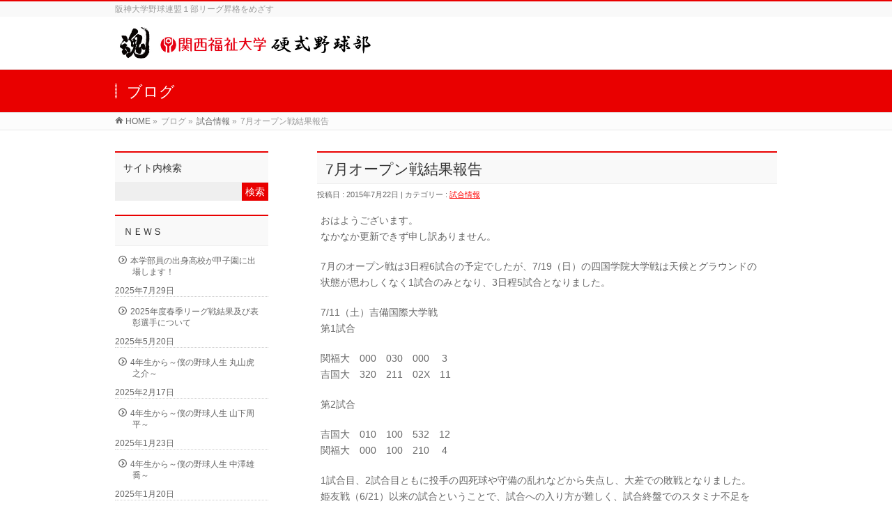

--- FILE ---
content_type: text/html; charset=UTF-8
request_url: http://kusw-baseball.jp/7%E6%9C%88%E3%82%AA%E3%83%BC%E3%83%97%E3%83%B3%E6%88%A6%E7%B5%90%E6%9E%9C%E5%A0%B1%E5%91%8A/
body_size: 32574
content:
<!DOCTYPE html>
<!--[if IE]>
<meta http-equiv="X-UA-Compatible" content="IE=Edge">
<![endif]-->
<html xmlns:fb="http://ogp.me/ns/fb#" lang="ja">
<head>
<meta name="google-site-verification" content="AxUd49BTGzUgrhVJS3Cr3JjJyv-J1kguEOhe1BwtYRU" />
<meta charset="UTF-8" />
<title>7月オープン戦結果報告 | 試合情報 | 関西福祉大学 硬式野球部</title>
<meta name="description" content="おはようございます。 なかなか更新できず申し訳ありません。  7月のオープン戦は3日程6試合の予定でしたが、7/19（日）の四国学院大学戦は天候とグラウンドの 状態が思わしくなく1試合のみとなり、3日程5試合となりました。  7/11（土）吉備国際大学戦 第1試合  関福大　000　030　000　 3 吉国大　320　211　02X　11  第2試合  吉国大　010　100　532　12 関福大　000　100　210　 4  1試合目、" />
<meta name="keywords" content="" />
<link rel="start" href="http://kusw-baseball.jp/wp" title="HOME" />
<!-- BizVektor v1.3.3 -->
<link rel='dns-prefetch' href='//s.w.org' />
<link rel="alternate" type="application/rss+xml" title="関西福祉大学 硬式野球部 &raquo; フィード" href="http://kusw-baseball.jp/feed/" />
<link rel="alternate" type="application/rss+xml" title="関西福祉大学 硬式野球部 &raquo; コメントフィード" href="http://kusw-baseball.jp/comments/feed/" />
<link rel="alternate" type="application/rss+xml" title="関西福祉大学 硬式野球部 &raquo; 7月オープン戦結果報告 のコメントのフィード" href="http://kusw-baseball.jp/7%e6%9c%88%e3%82%aa%e3%83%bc%e3%83%97%e3%83%b3%e6%88%a6%e7%b5%90%e6%9e%9c%e5%a0%b1%e5%91%8a/feed/" />
		<script type="text/javascript">
			window._wpemojiSettings = {"baseUrl":"https:\/\/s.w.org\/images\/core\/emoji\/11.2.0\/72x72\/","ext":".png","svgUrl":"https:\/\/s.w.org\/images\/core\/emoji\/11.2.0\/svg\/","svgExt":".svg","source":{"concatemoji":"http:\/\/kusw-baseball.jp\/wp\/wp-includes\/js\/wp-emoji-release.min.js?ver=5.1.19"}};
			!function(e,a,t){var n,r,o,i=a.createElement("canvas"),p=i.getContext&&i.getContext("2d");function s(e,t){var a=String.fromCharCode;p.clearRect(0,0,i.width,i.height),p.fillText(a.apply(this,e),0,0);e=i.toDataURL();return p.clearRect(0,0,i.width,i.height),p.fillText(a.apply(this,t),0,0),e===i.toDataURL()}function c(e){var t=a.createElement("script");t.src=e,t.defer=t.type="text/javascript",a.getElementsByTagName("head")[0].appendChild(t)}for(o=Array("flag","emoji"),t.supports={everything:!0,everythingExceptFlag:!0},r=0;r<o.length;r++)t.supports[o[r]]=function(e){if(!p||!p.fillText)return!1;switch(p.textBaseline="top",p.font="600 32px Arial",e){case"flag":return s([55356,56826,55356,56819],[55356,56826,8203,55356,56819])?!1:!s([55356,57332,56128,56423,56128,56418,56128,56421,56128,56430,56128,56423,56128,56447],[55356,57332,8203,56128,56423,8203,56128,56418,8203,56128,56421,8203,56128,56430,8203,56128,56423,8203,56128,56447]);case"emoji":return!s([55358,56760,9792,65039],[55358,56760,8203,9792,65039])}return!1}(o[r]),t.supports.everything=t.supports.everything&&t.supports[o[r]],"flag"!==o[r]&&(t.supports.everythingExceptFlag=t.supports.everythingExceptFlag&&t.supports[o[r]]);t.supports.everythingExceptFlag=t.supports.everythingExceptFlag&&!t.supports.flag,t.DOMReady=!1,t.readyCallback=function(){t.DOMReady=!0},t.supports.everything||(n=function(){t.readyCallback()},a.addEventListener?(a.addEventListener("DOMContentLoaded",n,!1),e.addEventListener("load",n,!1)):(e.attachEvent("onload",n),a.attachEvent("onreadystatechange",function(){"complete"===a.readyState&&t.readyCallback()})),(n=t.source||{}).concatemoji?c(n.concatemoji):n.wpemoji&&n.twemoji&&(c(n.twemoji),c(n.wpemoji)))}(window,document,window._wpemojiSettings);
		</script>
		<style type="text/css">
img.wp-smiley,
img.emoji {
	display: inline !important;
	border: none !important;
	box-shadow: none !important;
	height: 1em !important;
	width: 1em !important;
	margin: 0 .07em !important;
	vertical-align: -0.1em !important;
	background: none !important;
	padding: 0 !important;
}
</style>
	<link rel='stylesheet' id='wp-block-library-css'  href='http://kusw-baseball.jp/wp/wp-includes/css/dist/block-library/style.min.css?ver=5.1.19' type='text/css' media='all' />
<link rel='stylesheet' id='wpt-twitter-feed-css'  href='http://kusw-baseball.jp/wp/wp-content/plugins/wp-to-twitter/css/twitter-feed.css?ver=5.1.19' type='text/css' media='all' />
<link rel='stylesheet' id='child-pages-shortcode-css-css'  href='http://kusw-baseball.jp/wp/wp-content/plugins/child-pages-shortcode/css/child-pages-shortcode.min.css?ver=1.1.4' type='text/css' media='all' />
<script type='text/javascript' src='http://kusw-baseball.jp/wp/wp-includes/js/jquery/jquery.js?ver=1.12.4'></script>
<script type='text/javascript' src='http://kusw-baseball.jp/wp/wp-includes/js/jquery/jquery-migrate.min.js?ver=1.4.1'></script>
<script type='text/javascript' src='http://kusw-baseball.jp/wp/wp-content/plugins/child-pages-shortcode/js/child-pages-shortcode.min.js?ver=1.1.4'></script>
<link rel='https://api.w.org/' href='http://kusw-baseball.jp/wp-json/' />
<link rel="EditURI" type="application/rsd+xml" title="RSD" href="http://kusw-baseball.jp/wp/xmlrpc.php?rsd" />
<link rel="wlwmanifest" type="application/wlwmanifest+xml" href="http://kusw-baseball.jp/wp/wp-includes/wlwmanifest.xml" /> 
<link rel='prev' title='第２２回　姫友戦　結果報告' href='http://kusw-baseball.jp/%e7%ac%ac%ef%bc%92%ef%bc%92%e5%9b%9e%e3%80%80%e5%a7%ab%e5%8f%8b%e6%88%a6%e3%80%80%e7%b5%90%e6%9e%9c%e5%a0%b1%e5%91%8a/' />
<link rel='next' title='本学選手の出身高校が甲子園に出場します！' href='http://kusw-baseball.jp/%e6%9c%ac%e5%ad%a6%e9%81%b8%e6%89%8b%e3%81%ae%e5%87%ba%e8%ba%ab%e9%ab%98%e6%a0%a1%e3%81%8c%e7%94%b2%e5%ad%90%e5%9c%92%e3%81%ab%e5%87%ba%e5%a0%b4%e3%81%97%e3%81%be%e3%81%99%ef%bc%81/' />
<link rel="canonical" href="http://kusw-baseball.jp/7%e6%9c%88%e3%82%aa%e3%83%bc%e3%83%97%e3%83%b3%e6%88%a6%e7%b5%90%e6%9e%9c%e5%a0%b1%e5%91%8a/" />
<link rel='shortlink' href='http://kusw-baseball.jp/?p=396' />
<link rel="alternate" type="application/json+oembed" href="http://kusw-baseball.jp/wp-json/oembed/1.0/embed?url=http%3A%2F%2Fkusw-baseball.jp%2F7%25e6%259c%2588%25e3%2582%25aa%25e3%2583%25bc%25e3%2583%2597%25e3%2583%25b3%25e6%2588%25a6%25e7%25b5%2590%25e6%259e%259c%25e5%25a0%25b1%25e5%2591%258a%2F" />
<link rel="alternate" type="text/xml+oembed" href="http://kusw-baseball.jp/wp-json/oembed/1.0/embed?url=http%3A%2F%2Fkusw-baseball.jp%2F7%25e6%259c%2588%25e3%2582%25aa%25e3%2583%25bc%25e3%2583%2597%25e3%2583%25b3%25e6%2588%25a6%25e7%25b5%2590%25e6%259e%259c%25e5%25a0%25b1%25e5%2591%258a%2F&#038;format=xml" />
<!-- [ BizVektor OGP ] -->
<meta property="og:site_name" content="関西福祉大学 硬式野球部" />
<meta property="og:url" content="http://kusw-baseball.jp/7%e6%9c%88%e3%82%aa%e3%83%bc%e3%83%97%e3%83%b3%e6%88%a6%e7%b5%90%e6%9e%9c%e5%a0%b1%e5%91%8a/" />
<meta property="fb:app_id" content="" />
<meta property="og:type" content="article" />
<meta property="og:title" content="7月オープン戦結果報告 | 関西福祉大学 硬式野球部" />
<meta property="og:description" content="おはようございます。 なかなか更新できず申し訳ありません。  7月のオープン戦は3日程6試合の予定でしたが、7/19（日）の四国学院大学戦は天候とグラウンドの 状態が思わしくなく1試合のみとなり、3日程5試合となりました。  7/11（土）吉備国際大学戦 第1試合  関福大　000　030　000　 3 吉国大　320　211　02X　11  第2試合  吉国大　010　100　532　12 関福大　000　100　210　 4  1試合目、" />
<!-- [ /BizVektor OGP ] -->
<link rel="stylesheet" id="bizvektor-sns-css"  href="http://kusw-baseball.jp/wp/wp-content/themes/biz-vektor/plugins/sns/style_bizvektor_sns.css" type="text/css" media="all" />
<link href="http://fonts.googleapis.com/css?family=Droid+Sans:700|Lato:900|Anton" rel="stylesheet" type="text/css" />
<link rel="stylesheet" id="bizvektor-option-css"  href="http://kusw-baseball.jp/wp/wp-content/themes/biz-vektor/css/bizvektor_common_min.css?20140923a" type="text/css" media="all" />
<link rel="pingback" href="http://kusw-baseball.jp/wp/xmlrpc.php" />
<style type="text/css" id="custom-background-css">
body.custom-background { background-color: #ffffff; }
</style>
	<!-- BizVektor Style-->
<link rel="stylesheet" type="text/css" media="all" href="http://kusw-baseball.jp/wp/wp-content/themes/biz-vektor/design_skins/003/css/003.css" />
<!-- /BizVektor Style-->
<!--[if lte IE 8]>
<link rel="stylesheet" type="text/css" media="all" href="http://kusw-baseball.jp/wp/wp-content/themes/biz-vektor/design_skins/003/css/003_oldie.css" />
<![endif]-->
		<style type="text/css">

a { color:#ff0000 }

#searchform input[type=submit],
p.form-submit input[type=submit],
form#searchform input#searchsubmit,
#content form input.wpcf7-submit,
#confirm-button input,
a.btn,
.linkBtn a,
input[type=button],
input[type=submit],
.sideTower li#sideContact.sideBnr a,
#content .infoList .rssBtn a { background-color:#e90000; }

.moreLink a { border-left-color:#e90000; }
.moreLink a:hover { background-color:#e90000; }
.moreLink a:after { color:#e90000; }
.moreLink a:hover:after { color:#fff; }

#headerTop { border-top-color:#e90000; }

.headMainMenu li:hover { color:#e90000; }
.headMainMenu li > a:hover,
.headMainMenu li.current_page_item > a { color:#e90000; }

#pageTitBnr { background-color:#e90000; }

#content h2,
#content h1.contentTitle,
#content h1.entryPostTitle,
.sideTower h3.localHead,
.sideWidget h4  { border-top-color:#e90000; }

#content h3:after,
#content .child_page_block h4:after { border-bottom-color:#e90000; }

.sideTower li#sideContact.sideBnr a:hover,
#content .infoList .rssBtn a:hover,
form#searchform input#searchsubmit:hover { background-color:#ff0000; }

#panList .innerBox ul a:hover { color:#ff0000; }

#content .mainFootContact p.mainFootTxt span.mainFootTel { color:#e90000; }
#content .mainFootContact .mainFootBt a { background-color:#e90000; }
#content .mainFootContact .mainFootBt a:hover { background-color:#ff0000; }

#content .infoList .infoCate a { background-color:fff5f5;color:#e90000; }
#content .infoList .infoCate a:hover { background-color:#ff0000; }

.paging span,
.paging a	{ color:#e90000;border-color:#e90000; }
.paging span.current,
.paging a:hover	{ background-color:#e90000; }

/* アクティブのページ */
.sideTower .sideWidget li > a:hover,
.sideTower .sideWidget li.current_page_item > a,
.sideTower .sideWidget li.current-cat > a	{ color:#e90000; background-color:fff5f5; }

.sideTower .ttBoxSection .ttBox a:hover { color:#e90000; }

#footMenu { border-top-color:#e90000; }
#footMenu .menu li a:hover { color:#e90000 }

@media (min-width: 970px) {
.headMainMenu li:hover li a:hover { color:#333; }
.headMainMenu li.current-page-item a,
.headMainMenu li.current_page_item a,
.headMainMenu li.current-menu-ancestor a,
.headMainMenu li.current-page-ancestor a { color:#333;}
.headMainMenu li.current-page-item a span,
.headMainMenu li.current_page_item a span,
.headMainMenu li.current-menu-ancestor a span,
.headMainMenu li.current-page-ancestor a span { color:#e90000; }
}

</style>
<!--[if lte IE 8]>
<style type="text/css">
.headMainMenu li:hover li a:hover { color:#333; }
.headMainMenu li.current-page-item a,
.headMainMenu li.current_page_item a,
.headMainMenu li.current-menu-ancestor a,
.headMainMenu li.current-page-ancestor a { color:#333;}
.headMainMenu li.current-page-item a span,
.headMainMenu li.current_page_item a span,
.headMainMenu li.current-menu-ancestor a span,
.headMainMenu li.current-page-ancestor a span { color:#e90000; }
</style>
<![endif]-->
<style type="text/css">
/*-------------------------------------------*/
/*	font
/*-------------------------------------------*/
h1,h2,h3,h4,h4,h5,h6,#header #site-title,#pageTitBnr #pageTitInner #pageTit,#content .leadTxt,#sideTower .localHead {font-family: "ヒラギノ角ゴ Pro W3","Hiragino Kaku Gothic Pro","メイリオ",Meiryo,Osaka,"ＭＳ Ｐゴシック","MS PGothic",sans-serif; }
#pageTitBnr #pageTitInner #pageTit { font-weight:lighter; }
#gMenu .menu li a strong {font-family: "ヒラギノ角ゴ Pro W3","Hiragino Kaku Gothic Pro","メイリオ",Meiryo,Osaka,"ＭＳ Ｐゴシック","MS PGothic",sans-serif; }
</style>
<link rel="stylesheet" type="text/css" media="all" href="http://kusw-baseball.jp/wp/wp-content/themes/biz-vektor/style.css" />
<meta id="viewport" name="viewport" content="width=device-width, user-scalable=yes, maximum-scale=1.0, minimum-scale=1.0">
<style type="text/css">
	</style>
</head>

<body class="post-template-default single single-post postid-396 single-format-standard custom-background two-column left-sidebar">
<div id="fb-root"></div>

<div id="wrap">

<!--[if lte IE 8]>
<div id="eradi_ie_box">
<div class="alert_title">ご利用の Internet Exproler は古すぎます。</div>
<p>このウェブサイトはあなたがご利用の Internet Explorer をサポートしていないため、正しく表示・動作しません。<br />
古い Internet Exproler はセキュリティーの問題があるため、新しいブラウザに移行する事が強く推奨されています。<br />
最新の Internet Exproler を利用するか、<a href="https://www.google.co.jp/chrome/browser/index.html" target="_blank">Chrome</a> や <a href="https://www.mozilla.org/ja/firefox/new/" target="_blank">Firefox</a> など、より早くて快適なブラウザをご利用ください。</p>
</div>
<![endif]-->

<!-- [ #headerTop ] -->
<div id="headerTop">
<div class="innerBox">
<div id="site-description">阪神大学野球連盟１部リーグ昇格をめざす</div>
</div>
</div><!-- [ /#headerTop ] -->

<!-- [ #header ] -->
<div id="header">
<div id="headerInner" class="innerBox">
<!-- [ #headLogo ] -->
<div id="site-title">
<a href="http://kusw-baseball.jp/" title="関西福祉大学 硬式野球部" rel="home">
<img src="http://kusw-baseball.jp/wp/wp-content/uploads/2014/11/タイトルロゴ1.jpg" alt="関西福祉大学 硬式野球部" /></a>
</div>
<!-- [ /#headLogo ] -->

<!-- [ #headContact ] -->
<!-- [ /#headContact ] -->

</div>
<!-- #headerInner -->
</div>
<!-- [ /#header ] -->



<div id="pageTitBnr">
<div class="innerBox">
<div id="pageTitInner">
<div id="pageTit">
ブログ</div>
</div><!-- [ /#pageTitInner ] -->
</div>
</div><!-- [ /#pageTitBnr ] -->
<!-- [ #panList ] -->
<div id="panList">
<div id="panListInner" class="innerBox">
<ul><li id="panHome"><a href="http://kusw-baseball.jp">HOME</a> &raquo; </li><li>ブログ &raquo; </li><li><a href="http://kusw-baseball.jp/category/game/">試合情報</a> &raquo; </li><li>7月オープン戦結果報告</li></ul></div>
</div>
<!-- [ /#panList ] -->

<div id="main">
<!-- [ #container ] -->
<div id="container" class="innerBox">
	<!-- [ #content ] -->
	<div id="content">

<!-- [ #post- ] -->
<div id="post-396" class="post-396 post type-post status-publish format-standard hentry category-game">
		<h1 class="entryPostTitle entry-title">7月オープン戦結果報告</h1>
	<div class="entry-meta">
		投稿日 : 2015年7月22日 | 
		カテゴリー : <a href="http://kusw-baseball.jp/category/game/" rel="category tag">試合情報</a>	</div>
	<!-- .entry-meta -->
	<div class="entry-content post-content">
		<p>おはようございます。<br />
なかなか更新できず申し訳ありません。</p>
<p>7月のオープン戦は3日程6試合の予定でしたが、7/19（日）の四国学院大学戦は天候とグラウンドの<br />
状態が思わしくなく1試合のみとなり、3日程5試合となりました。</p>
<p>7/11（土）吉備国際大学戦<br />
第1試合</p>
<p>関福大　000　030　000　 3<br />
吉国大　320　211　02X　11</p>
<p>第2試合</p>
<p>吉国大　010　100　532　12<br />
関福大　000　100　210　 4</p>
<p>1試合目、2試合目ともに投手の四死球や守備の乱れなどから失点し、大差での敗戦となりました。<br />
姫友戦（6/21）以来の試合ということで、試合への入り方が難しく、試合終盤でのスタミナ不足を<br />
痛感する試合となりました。</p>
<p>吉備国際大学の皆様、遠方までお越しいただき、ありがとうございました。また機会があれば、<br />
オープン戦のお相手をぜひお願いいたします。</p>
<p>7/12（日）岡山商科大学戦<br />
第1試合</p>
<p>関福大　000　000　000　0<br />
岡商大　101　000　00X　2</p>
<p>第2試合</p>
<p>関福大　000　000　000　0<br />
岡商大　002　101　00X　4</p>
<p>1試合目は2失点、2試合目は4失点と投手陣は大崩れせず踏ん張れたという印象の試合でした。ただ、<br />
岡山商科大学の投手陣のレベルが高かったこともありますが、2試合とも完封負けと悔しい結果と<br />
なりました。</p>
<p>岡山商科大学の皆様、本当にありがとうございました。また、次回は8月の下旬にオープン戦の予定<br />
となっておりますので、よろしくお願いいたします。</p>
<p>7/19（日）四国学院大学戦</p>
<p>関福大　000　001　000　1<br />
四学大　202　000　00X　4</p>
<p>試合開始が当初の予定から大幅に遅れ、調整が難しかったのか、投手陣が初回に2点、3回に2点を<br />
失い、追いかける試合展開になりました。6回には無死満塁のチャンスを作るも犠牲フライによる<br />
1点のみともう1本が出ず、悔しい敗戦となりました。</p>
<p>四国学院大学の皆様、オープン戦を引き受けていただいたことはもちろんですが、前夜からの雨で<br />
グラウンドコンディションが悪いなか、試合ができるよう朝からグラウンドの水抜きや整備をして<br />
いただき、また、室内練習場までお貸しいただき本当にありがとうございました。<br />
機会がありましたらぜひまたオープン戦のお相手をお願いいたします。</p>
<p>7月のオープン戦は5戦全敗と厳しい結果となりましたが、この敗戦からチームとしての課題、選手<br />
各個人での課題が見えたと思うので、チームそして各選手がしっかりと取り組み、秋季リーグ戦に<br />
向けてレベルアップを図っていきたいと思います。<br />
7/23（木）～8/3（月）までは大学の前期定期試験期間となり、自主練習となりますが、野球だけ<br />
でなく、大学生として最低限の勉強も頑張ってほしいと思います。</p>
<p>また、8/2（日）には高校生練習会を開催します。関西福祉大学硬式野球部に興味のある高校生の<br />
皆さん、ぜひご参加いただき、関西福祉大学硬式野球部を体験していただければと思います。<br />
詳細は、<br />
<a href="http://kusw-baseball.jp/info/%e9%96%a2%e8%a5%bf%e7%a6%8f%e7%a5%89%e5%a4%a7%e5%ad%a6%e7%a1%ac%e5%bc%8f%e9%87%8e%e7%90%83%e9%83%a8%e3%80%802015%e5%b9%b4%e9%ab%98%e6%a0%a1%e7%94%9f%e7%b7%b4%e7%bf%92%e4%bc%9a%e3%81%ae%e9%96%8b/" target="_blank">関西福祉大学　高校生練習会開催について</a><br />
にてご確認ください。<br />
一人でも多くの高校生のご参加をお待ちしております。</p>
		
		<div class="entry-utility">
					</div>
		<!-- .entry-utility -->
	</div><!-- .entry-content -->



<div id="nav-below" class="navigation">
	<div class="nav-previous"><a href="http://kusw-baseball.jp/%e7%ac%ac%ef%bc%92%ef%bc%92%e5%9b%9e%e3%80%80%e5%a7%ab%e5%8f%8b%e6%88%a6%e3%80%80%e7%b5%90%e6%9e%9c%e5%a0%b1%e5%91%8a/" rel="prev"><span class="meta-nav">&larr;</span> 第２２回　姫友戦　結果報告</a></div>
	<div class="nav-next"><a href="http://kusw-baseball.jp/%e6%9c%ac%e5%ad%a6%e9%81%b8%e6%89%8b%e3%81%ae%e5%87%ba%e8%ba%ab%e9%ab%98%e6%a0%a1%e3%81%8c%e7%94%b2%e5%ad%90%e5%9c%92%e3%81%ab%e5%87%ba%e5%a0%b4%e3%81%97%e3%81%be%e3%81%99%ef%bc%81/" rel="next">本学選手の出身高校が甲子園に出場します！ <span class="meta-nav">&rarr;</span></a></div>
</div><!-- #nav-below -->
</div>
<!-- [ /#post- ] -->


<div id="comments">




	<div id="respond" class="comment-respond">
		<h3 id="reply-title" class="comment-reply-title">コメントを残す <small><a rel="nofollow" id="cancel-comment-reply-link" href="/7%E6%9C%88%E3%82%AA%E3%83%BC%E3%83%97%E3%83%B3%E6%88%A6%E7%B5%90%E6%9E%9C%E5%A0%B1%E5%91%8A/#respond" style="display:none;">コメントをキャンセル</a></small></h3>			<form action="http://kusw-baseball.jp/wp/wp-comments-post.php" method="post" id="commentform" class="comment-form">
				<p class="comment-notes"><span id="email-notes">メールアドレスが公開されることはありません。</span> <span class="required">*</span> が付いている欄は必須項目です</p><p class="comment-form-comment"><label for="comment">コメント</label> <textarea id="comment" name="comment" cols="45" rows="8" maxlength="65525" required="required"></textarea></p><p class="comment-form-author"><label for="author">名前 <span class="required">*</span></label> <input id="author" name="author" type="text" value="" size="30" maxlength="245" required='required' /></p>
<p class="comment-form-email"><label for="email">メール <span class="required">*</span></label> <input id="email" name="email" type="text" value="" size="30" maxlength="100" aria-describedby="email-notes" required='required' /></p>
<p class="comment-form-url"><label for="url">サイト</label> <input id="url" name="url" type="text" value="" size="30" maxlength="200" /></p>
<p class="comment-form-cookies-consent"><input id="wp-comment-cookies-consent" name="wp-comment-cookies-consent" type="checkbox" value="yes" /><label for="wp-comment-cookies-consent">次回のコメントで使用するためブラウザーに自分の名前、メールアドレス、サイトを保存する。</label></p>
<p class="form-submit"><input name="submit" type="submit" id="submit" class="submit" value="コメントを送信" /> <input type='hidden' name='comment_post_ID' value='396' id='comment_post_ID' />
<input type='hidden' name='comment_parent' id='comment_parent' value='0' />
</p>			</form>
			</div><!-- #respond -->
	
</div><!-- #comments -->


</div>
<!-- [ /#content ] -->

<!-- [ #sideTower ] -->
<div id="sideTower" class="sideTower">
<div class="sideWidget" id="search-4" class="widget widget_search"><h3 class="localHead">サイト内検索</h3><form role="search" method="get" id="searchform" class="searchform" action="http://kusw-baseball.jp/">
				<div>
					<label class="screen-reader-text" for="s">検索:</label>
					<input type="text" value="" name="s" id="s" />
					<input type="submit" id="searchsubmit" value="検索" />
				</div>
			</form></div>		<div class="sideWidget" id="recent-posts-4" class="widget widget_recent_entries">		<h3 class="localHead">ＮＥＷＳ</h3>		<ul>
											<li>
					<a href="http://kusw-baseball.jp/%e6%9c%ac%e5%ad%a6%e9%83%a8%e5%93%a1%e3%81%ae%e5%87%ba%e8%ba%ab%e9%ab%98%e6%a0%a1%e3%81%8c%e7%94%b2%e5%ad%90%e5%9c%92%e3%81%ab%e5%87%ba%e5%a0%b4%e3%81%97%e3%81%be%e3%81%99%ef%bc%81/">本学部員の出身高校が甲子園に出場します！</a>
											<span class="post-date">2025年7月29日</span>
									</li>
											<li>
					<a href="http://kusw-baseball.jp/2025%e5%b9%b4%e5%ba%a6%e6%98%a5%e5%ad%a3%e3%83%aa%e3%83%bc%e3%82%b0%e6%88%a6%e7%b5%90%e6%9e%9c%e5%8f%8a%e3%81%b3%e8%a1%a8%e5%bd%b0%e9%81%b8%e6%89%8b%e3%81%ab%e3%81%a4%e3%81%84%e3%81%a6/">2025年度春季リーグ戦結果及び表彰選手について</a>
											<span class="post-date">2025年5月20日</span>
									</li>
											<li>
					<a href="http://kusw-baseball.jp/4%e5%b9%b4%e7%94%9f%e3%81%8b%e3%82%89%ef%bd%9e%e5%83%95%e3%81%ae%e9%87%8e%e7%90%83%e4%ba%ba%e7%94%9f-%e4%b8%b8%e5%b1%b1%e8%99%8e%e4%b9%8b%e4%bb%8b%ef%bd%9e/">4年生から～僕の野球人生 丸山虎之介～</a>
											<span class="post-date">2025年2月17日</span>
									</li>
											<li>
					<a href="http://kusw-baseball.jp/4%e5%b9%b4%e7%94%9f%e3%81%8b%e3%82%89%ef%bd%9e%e5%83%95%e3%81%ae%e9%87%8e%e7%90%83%e4%ba%ba%e7%94%9f-%e5%b1%b1%e4%b8%8b%e5%91%a8%e5%b9%b3%ef%bd%9e/">4年生から～僕の野球人生 山下周平～</a>
											<span class="post-date">2025年1月23日</span>
									</li>
											<li>
					<a href="http://kusw-baseball.jp/4%e5%b9%b4%e7%94%9f%e3%81%8b%e3%82%89%ef%bd%9e%e5%83%95%e3%81%ae%e9%87%8e%e7%90%83%e4%ba%ba%e7%94%9f-%e4%b8%ad%e6%be%a4%e9%9b%84%e5%96%ac%ef%bd%9e/">4年生から～僕の野球人生 中澤雄喬～</a>
											<span class="post-date">2025年1月20日</span>
									</li>
					</ul>
		</div><div class="sideWidget" id="nav_menu-3" class="widget widget_nav_menu"><h3 class="localHead">S C H E D U L E</h3><div class="menu-%e3%82%b9%e3%82%b1%e3%82%b8%e3%83%a5%e3%83%bc%e3%83%ab-container"><ul id="menu-%e3%82%b9%e3%82%b1%e3%82%b8%e3%83%a5%e3%83%bc%e3%83%ab" class="menu"><li id="menu-item-152" class="menu-item menu-item-type-post_type menu-item-object-page menu-item-152"><a href="http://kusw-baseball.jp/schedule/">スケジュール</a></li>
</ul></div></div><div class="sideWidget" id="nav_menu-5" class="widget widget_nav_menu"><h3 class="localHead">Ｃ Ｏ Ｎ Ｔ Ｅ Ｎ Ｔ Ｓ</h3><div class="menu-%e3%82%b3%e3%83%b3%e3%83%86%e3%83%b3%e3%83%84-container"><ul id="menu-%e3%82%b3%e3%83%b3%e3%83%86%e3%83%b3%e3%83%84" class="menu"><li id="menu-item-160" class="menu-item menu-item-type-post_type menu-item-object-page menu-item-160"><a href="http://kusw-baseball.jp/introduction/">関西福祉大学 硬式野球部</a></li>
<li id="menu-item-165" class="menu-item menu-item-type-post_type menu-item-object-page menu-item-has-children menu-item-165"><a href="http://kusw-baseball.jp/player/">選手紹介</a>
<ul class="sub-menu">
	<li id="menu-item-161" class="menu-item menu-item-type-post_type menu-item-object-page menu-item-161"><a href="http://kusw-baseball.jp/staff/">スタッフ紹介</a></li>
</ul>
</li>
<li id="menu-item-166" class="menu-item menu-item-type-post_type menu-item-object-page menu-item-166"><a href="http://kusw-baseball.jp/results/">試合日程・結果</a></li>
</ul></div></div><div class="sideWidget" id="categories-4" class="widget widget_categories"><h3 class="localHead">Ｂ Ｌ Ｏ Ｇ</h3>		<ul>
				<li class="cat-item cat-item-1"><a href="http://kusw-baseball.jp/category/%ef%bd%8e%ef%bd%85%ef%bd%97%ef%bd%93/" title="関西福祉大学硬式野球部からのお知らせです。">ＮＥＷＳ</a>
</li>
	<li class="cat-item cat-item-5"><a href="http://kusw-baseball.jp/category/game/" title="関西福祉大学硬式野球部の公式戦・オープン戦に関する情報です。">試合情報</a>
</li>
		</ul>
			</div><div class="sideWidget" id="calendar-3" class="widget widget_calendar"><div id="calendar_wrap" class="calendar_wrap"><table id="wp-calendar">
	<caption>2026年1月</caption>
	<thead>
	<tr>
		<th scope="col" title="月曜日">月</th>
		<th scope="col" title="火曜日">火</th>
		<th scope="col" title="水曜日">水</th>
		<th scope="col" title="木曜日">木</th>
		<th scope="col" title="金曜日">金</th>
		<th scope="col" title="土曜日">土</th>
		<th scope="col" title="日曜日">日</th>
	</tr>
	</thead>

	<tfoot>
	<tr>
		<td colspan="3" id="prev"><a href="http://kusw-baseball.jp/2025/07/">&laquo; 7月</a></td>
		<td class="pad">&nbsp;</td>
		<td colspan="3" id="next" class="pad">&nbsp;</td>
	</tr>
	</tfoot>

	<tbody>
	<tr>
		<td colspan="3" class="pad">&nbsp;</td><td>1</td><td>2</td><td>3</td><td>4</td>
	</tr>
	<tr>
		<td>5</td><td>6</td><td>7</td><td>8</td><td>9</td><td>10</td><td>11</td>
	</tr>
	<tr>
		<td>12</td><td>13</td><td>14</td><td>15</td><td>16</td><td>17</td><td>18</td>
	</tr>
	<tr>
		<td>19</td><td>20</td><td id="today">21</td><td>22</td><td>23</td><td>24</td><td>25</td>
	</tr>
	<tr>
		<td>26</td><td>27</td><td>28</td><td>29</td><td>30</td><td>31</td>
		<td class="pad" colspan="1">&nbsp;</td>
	</tr>
	</tbody>
	</table></div></div>	<div class="localSection sideWidget">
	<div class="localNaviBox">
	<h3 class="localHead">カテゴリー</h3>
	<ul class="localNavi">
		<li class="cat-item cat-item-1"><a href="http://kusw-baseball.jp/category/%ef%bd%8e%ef%bd%85%ef%bd%97%ef%bd%93/" title="関西福祉大学硬式野球部からのお知らせです。">ＮＥＷＳ</a>
</li>
	<li class="cat-item cat-item-5"><a href="http://kusw-baseball.jp/category/game/" title="関西福祉大学硬式野球部の公式戦・オープン戦に関する情報です。">試合情報</a>
</li>
 
	</ul>
	</div>
	</div>
	</div>
<!-- [ /#sideTower ] -->
</div>
<!-- [ /#container ] -->

</div><!-- #main -->

<div id="back-top">
<a href="#wrap">
	<img id="pagetop" src="http://kusw-baseball.jp/wp/wp-content/themes/biz-vektor/js/res-vektor/images/footer_pagetop.png" alt="PAGETOP" />
</a>
</div>

<!-- [ #footerSection ] -->
<div id="footerSection">

	<div id="pagetop">
	<div id="pagetopInner" class="innerBox">
	<a href="#wrap">PAGETOP</a>
	</div>
	</div>

	<div id="footMenu">
	<div id="footMenuInner" class="innerBox">
		</div>
	</div>

	<!-- [ #footer ] -->
	<div id="footer">
	<!-- [ #footerInner ] -->
	<div id="footerInner" class="innerBox">
		<dl id="footerOutline">
		<dt><img src="http://kusw-baseball.jp/wp/wp-content/uploads/2014/11/タイトルロゴ2.jpg" alt="関西福祉大学 硬式野球部" /></dt>
		<dd>
				</dd>
		</dl>
		<!-- [ #footerSiteMap ] -->
		<div id="footerSiteMap">
</div>
		<!-- [ /#footerSiteMap ] -->
	</div>
	<!-- [ /#footerInner ] -->
	</div>
	<!-- [ /#footer ] -->

	<!-- [ #siteBottom ] -->
	<div id="siteBottom">
	<div id="siteBottomInner" class="innerBox">
        Copyright © <a href="http://kusw-baseball.jp/" title="関西福祉大学 硬式野球部" rel="home">関西福祉大学 硬式野球部 </a>All Rights Reserved. 
	</div>
	</div>
	<!-- [ /#siteBottom ] -->
</div>
<!-- [ /#footerSection ] -->
</div>
<!-- [ /#wrap ] -->

<!-- tracker added by Ultimate Google Analytics plugin v1.6.0: http://www.oratransplant.nl/uga -->
<script type="text/javascript">
var gaJsHost = (("https:" == document.location.protocol) ? "https://ssl." : "http://www.");
document.write(unescape("%3Cscript src='" + gaJsHost + "google-analytics.com/ga.js' type='text/javascript'%3E%3C/script%3E"));
</script>
<script type="text/javascript">
var pageTracker = _gat._getTracker("UA-56840655-1");
pageTracker._initData();
pageTracker._trackPageview();
</script>
<script type='text/javascript' src='http://kusw-baseball.jp/wp/wp-includes/js/comment-reply.min.js?ver=5.1.19'></script>
<script type='text/javascript' src='http://kusw-baseball.jp/wp/wp-includes/js/wp-embed.min.js?ver=5.1.19'></script>
<script type='text/javascript' src='http://kusw-baseball.jp/wp/wp-content/themes/biz-vektor/js/biz-vektor-min.js?ver=20140820' defer='defer'></script>
</body>
</html>